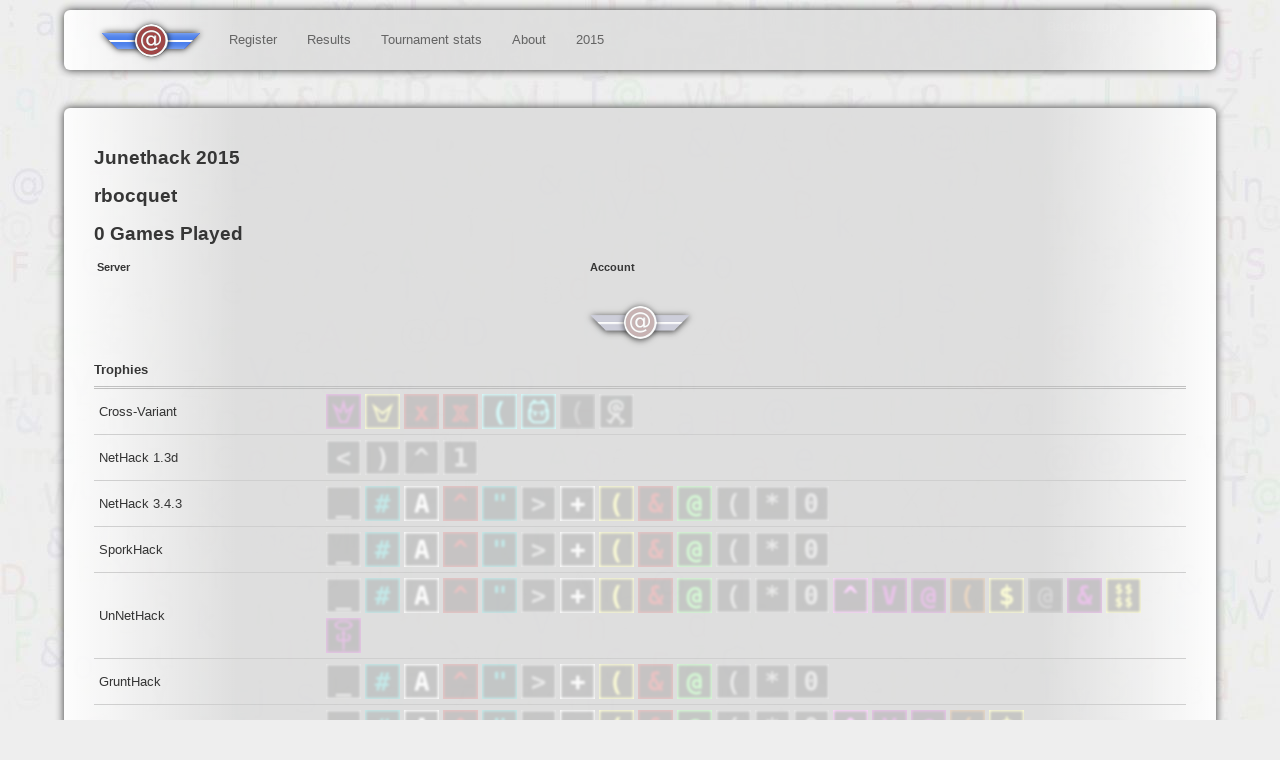

--- FILE ---
content_type: text/html;charset=utf-8
request_url: https://junethack.net/archive/2015/user/rbocquet.html
body_size: 5605
content:
<!DOCTYPE html>
<html class='no-js' xmlns:og='http://ogp.me/ns#'>
  
<!-- Mirrored from 127.0.0.1:4567/user/rbocquet by HTTrack Website Copier/3.x [XR&CO'2014], Tue, 17 May 2016 08:37:08 GMT -->
<!-- Added by HTTrack --><meta http-equiv="content-type" content="text/html;charset=utf-8" /><!-- /Added by HTTrack -->
<head>
    <meta content='application/xhtml+xml;charset=utf-8' http-equiv='content-type'>
    <title>Junethack 2015 - 216 players registered - 9598 games played!</title>
    <meta property="og:type" content="website" />
    <meta property="og:title" content="Junethack" />
    <meta property="og:url" content="http://junethack.net/" />
    <meta property="og:description" content="The NetHack Cross-Variant Summer Tournament" />
    <meta property="og:image" content="http://junethack.net/apple-touch-icon.png" />
    <link rel="alternate" type="application/rss+xml" title="Junethack" href="http://junethack.net/junethack.rss" />
    <link href='../style.css' rel='stylesheet' type='text/css'>
    <link href='../back-to-top.css' rel='stylesheet' type='text/css'>
    <!--[if lt IE 9]> %script {:src => "http://html5shim.googlecode.com/svn/trunk/html5.js"} <![endif]-->
  </head>
  <body>
    <!--[if lt IE 7]> <p class=chromeframe>Your browser is <em>ancient!</em> <a href="http://browsehappy.com/">Upgrade to a different browser</a> or <a href="http://www.google.com/chromeframe/?redirect=true">install Google Chrome Frame</a> to experience this site.</p> <![endif]-->
    <div id='container'>
      <a href='#' id='back_to_top'>Back to top</a>
      <div class='navigation' id='topnav'>
        <!--
          Preferred position and markup for logo.
          <header>
            <a class='logo' href='#'>
              <img class='logo' src='logo.png'>
            </a>
          </header>
        -->
        <nav>
          <ul class='main'>
            <li class='first'>
              <a class='logo' href='../index.html'>
                <img alt='Home' class='logo' src='../logo.png'>
              </a>
            </li>
            <li>
              <a href='../register.html'>Register</a>
            </li>
            <li>
              <a href='../scoreboard.html'>Results</a>
            </li>
            <li>
              <a href='../activity.html'>Tournament stats</a>
              <ul class='nested'>
                <li>
                  <a href='../activity.html'>Summary</a>
                </li>
                <li>
                  <a href='../clans.html'>Clans</a>
                </li>
                <li>
                  <a href='../users.html'>Users</a>
                </li>
                <li>
                  <a href='../games.html'>Games</a>
                </li>
                <li>
                  <a href='../servers.html'>Servers</a>
                </li>
                <li>
                  <a href='../ascensions.html'>Ascensions</a>
                </li>
                <li>
                  <a href='../deaths.html'>Deaths</a>
                </li>
                <li>
                  <a href='../player_scoreboard.html'>Player scoreboard</a>
                </li>
                <li>
                  <a href='../trophy_scoreboard.html'>Trophy scoreboard</a>
                </li>
              </ul>
            </li>
            <li>
              <a href='../about.html'>About</a>
              <ul class='nested'>
                <li>
                  <a href='../rules.html'>Rules</a>
                </li>
                <li>
                  <a href='../trophies.html'>Trophies</a>
                </li>
                <li>
                  <a href='/archive/2014/index.html'>2014 tournament</a>
                </li>
                <li>
                  <a href='/archive/2013/index.html'>2013 tournament</a>
                </li>
                <li>
                  <a href='/archive/2012/index.html'>2012 tournament</a>
                </li>
                <li>
                  <a href='/archive/2011/index.html'>2011 tournament</a>
                </li>
                <li>
                  <a href='../authors.txt'>The project</a>
                </li>
              </ul>
            </li>
            <li>
              <a href='../login.html'>2015</a>
            </li>
          </ul>
          <span class='clear'></span>
        </nav>
      </div>
      <div id='page_content'>
        <section class='hcenter' id='welcome'>
        </section>
      </div>
      <div class='content_bulk'>
        <div class='text_content_wrapper'>
          <div class='text_content'>
            <h2>
              Junethack 2015
            </h2>
            <h2>
              rbocquet
            </h2>
            <h2>
              0 Games Played
            </h2>
            <table class='greytable'>
              <tr>
                <th>Server</th>
                <th>Account</th>
              </tr>
            </table>
          </div>
          <div class='text_content non_top_post'>
            <div class='trophycabinet text_cabinet'>
              <h3>
                Trophies
              </h3>
              <ul>
                <li>
                  <div class='trophyleft'>
                    Cross-Variant
                  </div>
                  <div class='trophyright'>
                    <a class='imagelink' href='../trophies.html#king' title='King of the World: ascend in all variants'>
                      <img alt='King of the World: ascend in all variants' src='../icons/king_light.png'>
                    </a>
                    <a class='imagelink' href='../trophies.html#prince' title='Prince of the World: ascend in half of the variants'>
                      <img alt='Prince of the World: ascend in half of the variants' src='../icons/prince_light.png'>
                    </a>
                    <a class='imagelink' href='../trophies.html#anti-stoner' title='Anti-Stoner: defeated Medusa in all variants'>
                      <img alt='Anti-Stoner: defeated Medusa in all variants' src='../icons/anti-stoner_light.png'>
                    </a>
                    <a class='imagelink' href='../trophies.html#hemi-stoner' title='Hemi-Stoner: defeat Medusa in half of the variants'>
                      <img alt='Hemi-Stoner: defeat Medusa in half of the variants' src='../icons/hemi-stoner_light.png'>
                    </a>
                    <a class='imagelink' href='../trophies.html#globetrotter' title='Globetrotter: get a trophy for each variant'>
                      <img alt='Globetrotter: get a trophy for each variant' src='../icons/globetrotter_light.png'>
                    </a>
                    <a class='imagelink' href='../trophies.html#backpacking_tourist' title='Backpacking Tourist: get a trophy for half of the variants'>
                      <img alt='Backpacking Tourist: get a trophy for half of the variants' src='../icons/backpacking_tourist_light.png'>
                    </a>
                    <a class='imagelink' href='../trophies.html#sightseeing' title='Sightseeing Tour: finish a game in all variants'>
                      <img alt='Sightseeing Tour: finish a game in all variants' src='../icons/sightseeing_light.png'>
                    </a>
                    <a class='imagelink' href='../trophies.html#walk_in_the_park' title='Walk in the Park: finish a game in half of the variants'>
                      <img alt='Walk in the Park: finish a game in half of the variants' src='../icons/walk_in_the_park_light.png'>
                    </a>
                  </div>
                </li>
                <li>
                  <div class='trophyleft'>NetHack 1.3d</div>
                  <div class='trophyright'>
                    <!-- user competition trophies -->
                    <!-- only show if there are any -->
                    <!-- user "All Conducts/Roles/Races/Alignments/Genders" trophies -->
                    <!-- only show if there are any -->
                    <!-- user trophies -->
                    <a class='imagelink' href='../trophies.html#old-ascension' title='ascended'>
                      <img alt='' src='../icons/old-ascension_light.png'>
                    </a>
                    <a class='imagelink' href='../trophies.html#old-crowned' title='got crowned'>
                      <img alt='' src='../icons/old-crowned_light.png'>
                    </a>
                    <a class='imagelink' href='../trophies.html#old-hell' title='entered Hell'>
                      <img alt='' src='../icons/old-hell_light.png'>
                    </a>
                    <a class='imagelink' href='../trophies.html#old-wizard' title='defeated Rodney'>
                      <img alt='' src='../icons/old-wizard_light.png'>
                    </a>
                  </div>
                </li>
                <li>
                  <div class='trophyleft'>NetHack 3.4.3</div>
                  <div class='trophyright'>
                    <!-- user competition trophies -->
                    <!-- only show if there are any -->
                    <!-- user "All Conducts/Roles/Races/Alignments/Genders" trophies -->
                    <!-- only show if there are any -->
                    <!-- user trophies -->
                    <a class='imagelink' href='../trophies.html#ascension' title='ascended'>
                      <img alt='' src='../icons/ascension_light.png'>
                    </a>
                    <a class='imagelink' href='../trophies.html#escapologist' title='escaped in celestial disgrace'>
                      <img alt='' src='../icons/escapologist_light.png'>
                    </a>
                    <a class='imagelink' href='../trophies.html#m-astral' title='entered Astral Plane'>
                      <img alt='' src='../icons/m-astral_light.png'>
                    </a>
                    <a class='imagelink' href='../trophies.html#m-planes' title='entered Elemental Planes'>
                      <img alt='' src='../icons/m-planes_light.png'>
                    </a>
                    <a class='imagelink' href='../trophies.html#m-amulet' title='obtained the Amulet of Yendor'>
                      <img alt='' src='../icons/m-amulet_light.png'>
                    </a>
                    <a class='imagelink' href='../trophies.html#m-invocation' title='performed the Invocation Ritual'>
                      <img alt='' src='../icons/m-invocation_light.png'>
                    </a>
                    <a class='imagelink' href='../trophies.html#m-book' title='obtained the Book of the Dead'>
                      <img alt='' src='../icons/m-book_light.png'>
                    </a>
                    <a class='imagelink' href='../trophies.html#m-candelabrum' title='obtained the Candelabrum of Invocation'>
                      <img alt='' src='../icons/m-candelabrum_light.png'>
                    </a>
                    <a class='imagelink' href='../trophies.html#m-gehennom' title='entered Gehennom'>
                      <img alt='' src='../icons/m-gehennom_light.png'>
                    </a>
                    <a class='imagelink' href='../trophies.html#m-medusa' title='defeated Medusa'>
                      <img alt='' src='../icons/m-medusa_light.png'>
                    </a>
                    <a class='imagelink' href='../trophies.html#m-bell' title='obtained the Bell of Opening'>
                      <img alt='' src='../icons/m-bell_light.png'>
                    </a>
                    <a class='imagelink' href='../trophies.html#m-luckstone' title='obtained the luckstone from the Mines'>
                      <img alt='' src='../icons/m-luckstone_light.png'>
                    </a>
                    <a class='imagelink' href='../trophies.html#m-soko' title='obtained the Sokoban Prize'>
                      <img alt='' src='../icons/m-soko_light.png'>
                    </a>
                  </div>
                </li>
                <li>
                  <div class='trophyleft'>SporkHack</div>
                  <div class='trophyright'>
                    <!-- user competition trophies -->
                    <!-- only show if there are any -->
                    <!-- user "All Conducts/Roles/Races/Alignments/Genders" trophies -->
                    <!-- only show if there are any -->
                    <!-- user trophies -->
                    <a class='imagelink' href='../trophies.html#ascension' title='ascended'>
                      <img alt='' src='../icons/ascension_light.png'>
                    </a>
                    <a class='imagelink' href='../trophies.html#escapologist' title='escaped in celestial disgrace'>
                      <img alt='' src='../icons/escapologist_light.png'>
                    </a>
                    <a class='imagelink' href='../trophies.html#m-astral' title='entered Astral Plane'>
                      <img alt='' src='../icons/m-astral_light.png'>
                    </a>
                    <a class='imagelink' href='../trophies.html#m-planes' title='entered Elemental Planes'>
                      <img alt='' src='../icons/m-planes_light.png'>
                    </a>
                    <a class='imagelink' href='../trophies.html#m-amulet' title='obtained the Amulet of Yendor'>
                      <img alt='' src='../icons/m-amulet_light.png'>
                    </a>
                    <a class='imagelink' href='../trophies.html#m-invocation' title='performed the Invocation Ritual'>
                      <img alt='' src='../icons/m-invocation_light.png'>
                    </a>
                    <a class='imagelink' href='../trophies.html#m-book' title='obtained the Book of the Dead'>
                      <img alt='' src='../icons/m-book_light.png'>
                    </a>
                    <a class='imagelink' href='../trophies.html#m-candelabrum' title='obtained the Candelabrum of Invocation'>
                      <img alt='' src='../icons/m-candelabrum_light.png'>
                    </a>
                    <a class='imagelink' href='../trophies.html#m-gehennom' title='entered Gehennom'>
                      <img alt='' src='../icons/m-gehennom_light.png'>
                    </a>
                    <a class='imagelink' href='../trophies.html#m-medusa' title='defeated Medusa'>
                      <img alt='' src='../icons/m-medusa_light.png'>
                    </a>
                    <a class='imagelink' href='../trophies.html#m-bell' title='obtained the Bell of Opening'>
                      <img alt='' src='../icons/m-bell_light.png'>
                    </a>
                    <a class='imagelink' href='../trophies.html#m-luckstone' title='obtained the luckstone from the Mines'>
                      <img alt='' src='../icons/m-luckstone_light.png'>
                    </a>
                    <a class='imagelink' href='../trophies.html#m-soko' title='obtained the Sokoban Prize'>
                      <img alt='' src='../icons/m-soko_light.png'>
                    </a>
                  </div>
                </li>
                <li>
                  <div class='trophyleft'>UnNetHack</div>
                  <div class='trophyright'>
                    <!-- user competition trophies -->
                    <!-- only show if there are any -->
                    <!-- user "All Conducts/Roles/Races/Alignments/Genders" trophies -->
                    <!-- only show if there are any -->
                    <!-- user trophies -->
                    <a class='imagelink' href='../trophies.html#ascension' title='ascended'>
                      <img alt='' src='../icons/ascension_light.png'>
                    </a>
                    <a class='imagelink' href='../trophies.html#escapologist' title='escaped in celestial disgrace'>
                      <img alt='' src='../icons/escapologist_light.png'>
                    </a>
                    <a class='imagelink' href='../trophies.html#m-astral' title='entered Astral Plane'>
                      <img alt='' src='../icons/m-astral_light.png'>
                    </a>
                    <a class='imagelink' href='../trophies.html#m-planes' title='entered Elemental Planes'>
                      <img alt='' src='../icons/m-planes_light.png'>
                    </a>
                    <a class='imagelink' href='../trophies.html#m-amulet' title='obtained the Amulet of Yendor'>
                      <img alt='' src='../icons/m-amulet_light.png'>
                    </a>
                    <a class='imagelink' href='../trophies.html#m-invocation' title='performed the Invocation Ritual'>
                      <img alt='' src='../icons/m-invocation_light.png'>
                    </a>
                    <a class='imagelink' href='../trophies.html#m-book' title='obtained the Book of the Dead'>
                      <img alt='' src='../icons/m-book_light.png'>
                    </a>
                    <a class='imagelink' href='../trophies.html#m-candelabrum' title='obtained the Candelabrum of Invocation'>
                      <img alt='' src='../icons/m-candelabrum_light.png'>
                    </a>
                    <a class='imagelink' href='../trophies.html#m-gehennom' title='entered Gehennom'>
                      <img alt='' src='../icons/m-gehennom_light.png'>
                    </a>
                    <a class='imagelink' href='../trophies.html#m-medusa' title='defeated Medusa'>
                      <img alt='' src='../icons/m-medusa_light.png'>
                    </a>
                    <a class='imagelink' href='../trophies.html#m-bell' title='obtained the Bell of Opening'>
                      <img alt='' src='../icons/m-bell_light.png'>
                    </a>
                    <a class='imagelink' href='../trophies.html#m-luckstone' title='obtained the luckstone from the Mines'>
                      <img alt='' src='../icons/m-luckstone_light.png'>
                    </a>
                    <a class='imagelink' href='../trophies.html#m-soko' title='obtained the Sokoban Prize'>
                      <img alt='' src='../icons/m-soko_light.png'>
                    </a>
                    <a class='imagelink' href='../trophies.html#m-no-nemesis' title='Too good for quests (ascended without defeating the quest nemesis)'>
                      <img alt='' src='../icons/m-no-nemesis_light.png'>
                    </a>
                    <a class='imagelink' href='../trophies.html#m-no-vlad' title='Too good for Vladbanes (ascended without defeating Vlad)'>
                      <img alt='' src='../icons/m-no-vlad_light.png'>
                    </a>
                    <a class='imagelink' href='../trophies.html#m-no-wizard' title='Too good for... wait, what? How? (ascended without defeating Rodney)'>
                      <img alt='' src='../icons/m-no-wizard_light.png'>
                    </a>
                    <a class='imagelink' href='../trophies.html#m-hoarder' title='Hoarder (ascended carrying all the invocation items)'>
                      <img alt='' src='../icons/m-hoarder_light.png'>
                    </a>
                    <a class='imagelink' href='../trophies.html#m-croesus' title='Assault on Fort Knox (defeated Croesus)'>
                      <img alt='' src='../icons/m-croesus_light.png'>
                    </a>
                    <a class='imagelink' href='../trophies.html#m-sam' title='No membership card (defeated One-Eyed Sam)'>
                      <img alt='' src='../icons/m-sam_light.png'>
                    </a>
                    <a class='imagelink' href='../trophies.html#m-no-cthulhu' title='Too good for a brain (ascended without defeating Cthulhu)'>
                      <img alt='' src='../icons/m-no-cthulhu_light.png'>
                    </a>
                    <a class='imagelink' href='../trophies.html#m-mini-croesus' title='Mini-Croesus (finish a game with at least 100,000 gold pieces)'>
                      <img alt='' src='../icons/m-mini-croesus_light.png'>
                    </a>
                    <a class='imagelink' href='../trophies.html#heaven-or-hell' title='heaven or hell (ascend in 1 HP mode)'>
                      <img alt='' src='../icons/heaven-or-hell_light.png'>
                    </a>
                  </div>
                </li>
                <li>
                  <div class='trophyleft'>GruntHack</div>
                  <div class='trophyright'>
                    <!-- user competition trophies -->
                    <!-- only show if there are any -->
                    <!-- user "All Conducts/Roles/Races/Alignments/Genders" trophies -->
                    <!-- only show if there are any -->
                    <!-- user trophies -->
                    <a class='imagelink' href='../trophies.html#ascension' title='ascended'>
                      <img alt='' src='../icons/ascension_light.png'>
                    </a>
                    <a class='imagelink' href='../trophies.html#escapologist' title='escaped in celestial disgrace'>
                      <img alt='' src='../icons/escapologist_light.png'>
                    </a>
                    <a class='imagelink' href='../trophies.html#m-astral' title='entered Astral Plane'>
                      <img alt='' src='../icons/m-astral_light.png'>
                    </a>
                    <a class='imagelink' href='../trophies.html#m-planes' title='entered Elemental Planes'>
                      <img alt='' src='../icons/m-planes_light.png'>
                    </a>
                    <a class='imagelink' href='../trophies.html#m-amulet' title='obtained the Amulet of Yendor'>
                      <img alt='' src='../icons/m-amulet_light.png'>
                    </a>
                    <a class='imagelink' href='../trophies.html#m-invocation' title='performed the Invocation Ritual'>
                      <img alt='' src='../icons/m-invocation_light.png'>
                    </a>
                    <a class='imagelink' href='../trophies.html#m-book' title='obtained the Book of the Dead'>
                      <img alt='' src='../icons/m-book_light.png'>
                    </a>
                    <a class='imagelink' href='../trophies.html#m-candelabrum' title='obtained the Candelabrum of Invocation'>
                      <img alt='' src='../icons/m-candelabrum_light.png'>
                    </a>
                    <a class='imagelink' href='../trophies.html#m-gehennom' title='entered Gehennom'>
                      <img alt='' src='../icons/m-gehennom_light.png'>
                    </a>
                    <a class='imagelink' href='../trophies.html#m-medusa' title='defeated Medusa'>
                      <img alt='' src='../icons/m-medusa_light.png'>
                    </a>
                    <a class='imagelink' href='../trophies.html#m-bell' title='obtained the Bell of Opening'>
                      <img alt='' src='../icons/m-bell_light.png'>
                    </a>
                    <a class='imagelink' href='../trophies.html#m-luckstone' title='obtained the luckstone from the Mines'>
                      <img alt='' src='../icons/m-luckstone_light.png'>
                    </a>
                    <a class='imagelink' href='../trophies.html#m-soko' title='obtained the Sokoban Prize'>
                      <img alt='' src='../icons/m-soko_light.png'>
                    </a>
                  </div>
                </li>
                <li>
                  <div class='trophyleft'>NetHack4</div>
                  <div class='trophyright'>
                    <!-- user competition trophies -->
                    <!-- only show if there are any -->
                    <!-- user "All Conducts/Roles/Races/Alignments/Genders" trophies -->
                    <!-- only show if there are any -->
                    <!-- user trophies -->
                    <a class='imagelink' href='../trophies.html#ascension' title='ascended'>
                      <img alt='' src='../icons/ascension_light.png'>
                    </a>
                    <a class='imagelink' href='../trophies.html#escapologist' title='escaped in celestial disgrace'>
                      <img alt='' src='../icons/escapologist_light.png'>
                    </a>
                    <a class='imagelink' href='../trophies.html#m-astral' title='entered Astral Plane'>
                      <img alt='' src='../icons/m-astral_light.png'>
                    </a>
                    <a class='imagelink' href='../trophies.html#m-planes' title='entered Elemental Planes'>
                      <img alt='' src='../icons/m-planes_light.png'>
                    </a>
                    <a class='imagelink' href='../trophies.html#m-amulet' title='defeated a High Priest'>
                      <img alt='' src='../icons/m-amulet_light.png'>
                    </a>
                    <a class='imagelink' href='../trophies.html#m-invocation' title='performed the Invocation Ritual'>
                      <img alt='' src='../icons/m-invocation_light.png'>
                    </a>
                    <a class='imagelink' href='../trophies.html#m-book' title='defeated Rodney at least once'>
                      <img alt='' src='../icons/m-book_light.png'>
                    </a>
                    <a class='imagelink' href='../trophies.html#m-candelabrum' title='defeated Vlad'>
                      <img alt='' src='../icons/m-candelabrum_light.png'>
                    </a>
                    <a class='imagelink' href='../trophies.html#m-gehennom' title='entered Gehennom the front way'>
                      <img alt='' src='../icons/m-gehennom_light.png'>
                    </a>
                    <a class='imagelink' href='../trophies.html#m-medusa' title='defeated Medusa'>
                      <img alt='' src='../icons/m-medusa_light.png'>
                    </a>
                    <a class='imagelink' href='../trophies.html#m-bell' title='defeated the Quest Nemesis'>
                      <img alt='' src='../icons/m-bell_light.png'>
                    </a>
                    <a class='imagelink' href='../trophies.html#m-luckstone' title='get accepted to the Quest'>
                      <img alt='' src='../icons/m-luckstone_light.png'>
                    </a>
                    <a class='imagelink' href='../trophies.html#m-soko' title='got an Oracle consultation'>
                      <img alt='' src='../icons/m-soko_light.png'>
                    </a>
                    <a class='imagelink' href='../trophies.html#m-no-nemesis' title='Too good for quests (ascended without defeating the quest nemesis)'>
                      <img alt='' src='../icons/m-no-nemesis_light.png'>
                    </a>
                    <a class='imagelink' href='../trophies.html#m-no-vlad' title='Too good for Vladbanes (ascended without defeating Vlad)'>
                      <img alt='' src='../icons/m-no-vlad_light.png'>
                    </a>
                    <a class='imagelink' href='../trophies.html#m-no-wizard' title='Too good for... wait, what? How? (ascended without defeating Rodney)'>
                      <img alt='' src='../icons/m-no-wizard_light.png'>
                    </a>
                    <a class='imagelink' href='../trophies.html#m-hoarder' title='Hoarder (ascended carrying all the invocation items)'>
                      <img alt='' src='../icons/m-hoarder_light.png'>
                    </a>
                    <a class='imagelink' href='../trophies.html#m-croesus' title='Assault on Fort Knox (defeated Croesus)'>
                      <img alt='' src='../icons/m-croesus_light.png'>
                    </a>
                  </div>
                </li>
                <li>
                  <div class='trophyleft'>dNetHack</div>
                  <div class='trophyright'>
                    <!-- user competition trophies -->
                    <!-- only show if there are any -->
                    <!-- user "All Conducts/Roles/Races/Alignments/Genders" trophies -->
                    <!-- only show if there are any -->
                    <!-- user trophies -->
                    <a class='imagelink' href='../trophies.html#ascension' title='ascended'>
                      <img alt='' src='../icons/ascension_light.png'>
                    </a>
                    <a class='imagelink' href='../trophies.html#escapologist' title='escaped in celestial disgrace'>
                      <img alt='' src='../icons/escapologist_light.png'>
                    </a>
                    <a class='imagelink' href='../trophies.html#m-astral' title='entered Astral Plane'>
                      <img alt='' src='../icons/m-astral_light.png'>
                    </a>
                    <a class='imagelink' href='../trophies.html#m-planes' title='entered Elemental Planes'>
                      <img alt='' src='../icons/m-planes_light.png'>
                    </a>
                    <a class='imagelink' href='../trophies.html#m-amulet' title='obtained the Amulet of Yendor'>
                      <img alt='' src='../icons/m-amulet_light.png'>
                    </a>
                    <a class='imagelink' href='../trophies.html#m-invocation' title='performed the Invocation Ritual'>
                      <img alt='' src='../icons/m-invocation_light.png'>
                    </a>
                    <a class='imagelink' href='../trophies.html#m-book' title='obtained the Book of the Dead'>
                      <img alt='' src='../icons/m-book_light.png'>
                    </a>
                    <a class='imagelink' href='../trophies.html#m-candelabrum' title='obtained the Candelabrum of Invocation'>
                      <img alt='' src='../icons/m-candelabrum_light.png'>
                    </a>
                    <a class='imagelink' href='../trophies.html#m-gehennom' title='entered Gehennom'>
                      <img alt='' src='../icons/m-gehennom_light.png'>
                    </a>
                    <a class='imagelink' href='../trophies.html#m-medusa' title='defeated Medusa'>
                      <img alt='' src='../icons/m-medusa_light.png'>
                    </a>
                    <a class='imagelink' href='../trophies.html#m-bell' title='obtained the Bell of Opening'>
                      <img alt='' src='../icons/m-bell_light.png'>
                    </a>
                    <a class='imagelink' href='../trophies.html#m-luckstone' title='obtained the luckstone from the Mines'>
                      <img alt='' src='../icons/m-luckstone_light.png'>
                    </a>
                    <a class='imagelink' href='../trophies.html#m-soko' title='obtained the Sokoban Prize'>
                      <img alt='' src='../icons/m-soko_light.png'>
                    </a>
                    <a class='imagelink' href='../trophies.html#m-one-key' title='That was the easy one (obtained at least one alignment key)'>
                      <img alt='' src='../icons/m-one-key_light.png'>
                    </a>
                    <a class='imagelink' href='../trophies.html#m-three-keys' title='Through the gates of Gehennom (obtained at least three alignment keys)'>
                      <img alt='' src='../icons/m-three-keys_light.png'>
                    </a>
                    <a class='imagelink' href='../trophies.html#m-nine-keys' title='Those were for replay value... (obtained all nine alignment keys)'>
                      <img alt='' src='../icons/m-nine-keys_light.png'>
                    </a>
                    <a class='imagelink' href='../trophies.html#m-killed-lucifer' title='Round two goes to you (killed Lucifer on the Astral Plane)'>
                      <img alt='' src='../icons/m-killed-lucifer_light.png'>
                    </a>
                    <a class='imagelink' href='../trophies.html#m-killed-asmodeus' title='No budget for bribes (killed Asmodeus)'>
                      <img alt='' src='../icons/m-killed-asmodeus_light.png'>
                    </a>
                    <a class='imagelink' href='../trophies.html#m-killed-demogorgon' title='Postulate Proven (killed Demogorgon, thereby proving the Lord British Postulate (if it has stats, we can kill it))'>
                      <img alt='' src='../icons/m-killed-demogorgon_light.png'>
                    </a>
                    <a class='imagelink' href='../trophies.html#m-dn-king' title='King of dNethack: Ascend a game with all the new races/roles in dNethack'>
                      <img alt='' src='../icons/m-dn-king_light.png'>
                    </a>
                    <a class='imagelink' href='../trophies.html#m-dn-prince' title='Prince of dNethack: Ascend a game with half the new races/roles in dNethack'>
                      <img alt='' src='../icons/m-dn-prince_light.png'>
                    </a>
                    <a class='imagelink' href='../trophies.html#m-dn-tour' title='dNethack Tour: Played a game (at least 1000 turns) with all the shiny new races/roles in dNethack'>
                      <img alt='' src='../icons/m-dn-tour_light.png'>
                    </a>
                  </div>
                </li>
                <li>
                  <div class='trophyleft'>NetHack Fourk</div>
                  <div class='trophyright'>
                    <!-- user competition trophies -->
                    <!-- only show if there are any -->
                    <!-- user "All Conducts/Roles/Races/Alignments/Genders" trophies -->
                    <!-- only show if there are any -->
                    <!-- user trophies -->
                    <a class='imagelink' href='../trophies.html#ascension' title='ascended'>
                      <img alt='' src='../icons/ascension_light.png'>
                    </a>
                    <a class='imagelink' href='../trophies.html#escapologist' title='escaped in celestial disgrace'>
                      <img alt='' src='../icons/escapologist_light.png'>
                    </a>
                    <a class='imagelink' href='../trophies.html#m-astral' title='entered Astral Plane'>
                      <img alt='' src='../icons/m-astral_light.png'>
                    </a>
                    <a class='imagelink' href='../trophies.html#m-planes' title='entered Elemental Planes'>
                      <img alt='' src='../icons/m-planes_light.png'>
                    </a>
                    <a class='imagelink' href='../trophies.html#m-amulet' title='defeated a High Priest'>
                      <img alt='' src='../icons/m-amulet_light.png'>
                    </a>
                    <a class='imagelink' href='../trophies.html#m-invocation' title='performed the Invocation Ritual'>
                      <img alt='' src='../icons/m-invocation_light.png'>
                    </a>
                    <a class='imagelink' href='../trophies.html#m-book' title='defeated Rodney at least once'>
                      <img alt='' src='../icons/m-book_light.png'>
                    </a>
                    <a class='imagelink' href='../trophies.html#m-candelabrum' title='defeated Vlad'>
                      <img alt='' src='../icons/m-candelabrum_light.png'>
                    </a>
                    <a class='imagelink' href='../trophies.html#m-gehennom' title='entered Gehennom the front way'>
                      <img alt='' src='../icons/m-gehennom_light.png'>
                    </a>
                    <a class='imagelink' href='../trophies.html#m-medusa' title='defeated Medusa'>
                      <img alt='' src='../icons/m-medusa_light.png'>
                    </a>
                    <a class='imagelink' href='../trophies.html#m-bell' title='defeated the Quest Nemesis'>
                      <img alt='' src='../icons/m-bell_light.png'>
                    </a>
                    <a class='imagelink' href='../trophies.html#m-luckstone' title='get accepted to the Quest'>
                      <img alt='' src='../icons/m-luckstone_light.png'>
                    </a>
                    <a class='imagelink' href='../trophies.html#m-soko' title='got an Oracle consultation'>
                      <img alt='' src='../icons/m-soko_light.png'>
                    </a>
                    <a class='imagelink' href='../trophies.html#m-no-nemesis' title='Too good for quests (ascended without defeating the quest nemesis)'>
                      <img alt='' src='../icons/m-no-nemesis_light.png'>
                    </a>
                    <a class='imagelink' href='../trophies.html#m-no-vlad' title='Too good for Vladbanes (ascended without defeating Vlad)'>
                      <img alt='' src='../icons/m-no-vlad_light.png'>
                    </a>
                    <a class='imagelink' href='../trophies.html#m-no-wizard' title='Too good for... wait, what? How? (ascended without defeating Rodney)'>
                      <img alt='' src='../icons/m-no-wizard_light.png'>
                    </a>
                    <a class='imagelink' href='../trophies.html#m-hoarder' title='Hoarder (ascended carrying all the invocation items)'>
                      <img alt='' src='../icons/m-hoarder_light.png'>
                    </a>
                    <a class='imagelink' href='../trophies.html#m-croesus' title='Assault on Fort Knox (defeated Croesus)'>
                      <img alt='' src='../icons/m-croesus_light.png'>
                    </a>
                  </div>
                </li>
                <li>
                  <div class='trophyleft'>SlashTHEM</div>
                  <div class='trophyright'>
                    <!-- user competition trophies -->
                    <!-- only show if there are any -->
                    <!-- user "All Conducts/Roles/Races/Alignments/Genders" trophies -->
                    <!-- only show if there are any -->
                    <!-- user trophies -->
                    <a class='imagelink' href='../trophies.html#ascension' title='ascended'>
                      <img alt='' src='../icons/ascension_light.png'>
                    </a>
                    <a class='imagelink' href='../trophies.html#escapologist' title='escaped in celestial disgrace'>
                      <img alt='' src='../icons/escapologist_light.png'>
                    </a>
                    <a class='imagelink' href='../trophies.html#m-astral' title='entered Astral Plane'>
                      <img alt='' src='../icons/m-astral_light.png'>
                    </a>
                    <a class='imagelink' href='../trophies.html#m-planes' title='entered Elemental Planes'>
                      <img alt='' src='../icons/m-planes_light.png'>
                    </a>
                    <a class='imagelink' href='../trophies.html#m-amulet' title='obtained the Amulet of Yendor'>
                      <img alt='' src='../icons/m-amulet_light.png'>
                    </a>
                    <a class='imagelink' href='../trophies.html#m-invocation' title='performed the Invocation Ritual'>
                      <img alt='' src='../icons/m-invocation_light.png'>
                    </a>
                    <a class='imagelink' href='../trophies.html#m-book' title='obtained the Book of the Dead'>
                      <img alt='' src='../icons/m-book_light.png'>
                    </a>
                    <a class='imagelink' href='../trophies.html#m-candelabrum' title='obtained the Candelabrum of Invocation'>
                      <img alt='' src='../icons/m-candelabrum_light.png'>
                    </a>
                    <a class='imagelink' href='../trophies.html#m-gehennom' title='entered Gehennom'>
                      <img alt='' src='../icons/m-gehennom_light.png'>
                    </a>
                    <a class='imagelink' href='../trophies.html#m-medusa' title='defeated Medusa'>
                      <img alt='' src='../icons/m-medusa_light.png'>
                    </a>
                    <a class='imagelink' href='../trophies.html#m-bell' title='obtained the Bell of Opening'>
                      <img alt='' src='../icons/m-bell_light.png'>
                    </a>
                    <a class='imagelink' href='../trophies.html#m-luckstone' title='obtained the luckstone from the Mines'>
                      <img alt='' src='../icons/m-luckstone_light.png'>
                    </a>
                    <a class='imagelink' href='../trophies.html#m-soko' title='obtained the Sokoban Prize'>
                      <img alt='' src='../icons/m-soko_light.png'>
                    </a>
                  </div>
                </li>
              </ul>
            </div>
          </div>
          <div class='text_content non_top_post'>
            <h3>
              Competition
            </h3>
            <h4>NetHack 3.4.3</h4>
            <div>
              No ascensions yet
            </div>
            <div class='scorelisting'>
              <table class='greytable'>
                <tr>
                  <th>Trophies</th>
                </tr>
              </table>
            </div>
            <h4>SporkHack</h4>
            <div>
              No ascensions yet
            </div>
            <div class='scorelisting'>
              <table class='greytable'>
                <tr>
                  <th>Trophies</th>
                </tr>
              </table>
            </div>
            <h4>UnNetHack</h4>
            <div>
              No ascensions yet
            </div>
            <div class='scorelisting'>
              <table class='greytable'>
                <tr>
                  <th>Trophies</th>
                </tr>
              </table>
            </div>
            <h4>GruntHack</h4>
            <div>
              No ascensions yet
            </div>
            <div class='scorelisting'>
              <table class='greytable'>
                <tr>
                  <th>Trophies</th>
                </tr>
              </table>
            </div>
            <h4>NetHack4</h4>
            <div>
              No ascensions yet
            </div>
            <div class='scorelisting'>
              <table class='greytable'>
                <tr>
                  <th>Trophies</th>
                </tr>
              </table>
            </div>
            <h4>dNetHack</h4>
            <div>
              No ascensions yet
            </div>
            <div class='scorelisting'>
              <table class='greytable'>
                <tr>
                  <th>Trophies</th>
                </tr>
              </table>
            </div>
            <h4>NetHack Fourk</h4>
            <div>
              No ascensions yet
            </div>
            <div class='scorelisting'>
              <table class='greytable'>
                <tr>
                  <th>Trophies</th>
                </tr>
              </table>
            </div>
            <h4>SlashTHEM</h4>
            <div>
              No ascensions yet
            </div>
            <div class='scorelisting'>
              <table class='greytable'>
                <tr>
                  <th>Trophies</th>
                </tr>
              </table>
            </div>
          </div>
          <div class='text_content non_top_post'>
            <h2>0 Games Played</h2>
            <div class='scorelisting' id='no-more-tables'>
              <table class='greytable cf'>
                <thead class='cf'>
                  <tr>
                    <th>Name</th>
                    <th>Variant</th>
                    <th>Server</th>
                    <th>Points</th>
                    <th>Killer</th>
                    <th></th>
                    <th>Time (UTC)</th>
                  </tr>
                </thead>
              </table>
            </div>
          </div>
          <div class='text_content non_top_post'>
            <h3>
              Cross-Variant Progress
            </h3>
            <div class='scorelisting' id='no-more-tables'>
              <table class='greytable cf'>
                <thead class='cf'>
                  <tr>
                    <th>Variant</th>
                    <th>Turns (max)</th>
                    <th>Trophy</th>
                    <th>Medusa</th>
                    <th>Ascended</th>
                  </tr>
                </thead>
                <tr id='cell1'>
                  <td data-title='Name'>NetHack 3.4.3</td>
                  <td></td>
                  <td></td>
                  <td></td>
                  <td></td>
                </tr>
                <tr id='cell2'>
                  <td data-title='Name'>SporkHack</td>
                  <td></td>
                  <td></td>
                  <td></td>
                  <td></td>
                </tr>
                <tr id='cell1'>
                  <td data-title='Name'>UnNetHack</td>
                  <td></td>
                  <td></td>
                  <td></td>
                  <td></td>
                </tr>
                <tr id='cell2'>
                  <td data-title='Name'>GruntHack</td>
                  <td></td>
                  <td></td>
                  <td></td>
                  <td></td>
                </tr>
                <tr id='cell1'>
                  <td data-title='Name'>NetHack4</td>
                  <td></td>
                  <td></td>
                  <td></td>
                  <td></td>
                </tr>
                <tr id='cell2'>
                  <td data-title='Name'>dNetHack</td>
                  <td></td>
                  <td></td>
                  <td></td>
                  <td></td>
                </tr>
                <tr id='cell1'>
                  <td data-title='Name'>NetHack Fourk</td>
                  <td></td>
                  <td></td>
                  <td></td>
                  <td></td>
                </tr>
                <tr id='cell2'>
                  <td data-title='Name'>SlashTHEM</td>
                  <td></td>
                  <td></td>
                  <td></td>
                  <td></td>
                </tr>
              </table>
            </div>
          </div>
          <div class='text_content non_top_post'>
            <h2 id='ascended_combinations'>Ascended combinations</h2>
            <div class='scorelisting'>
              <table class='greytable misc'>
                <tr>
                  <th>Variant</th>
                  <th>Role</th>
                  <th>Race</th>
                  <th>Alignment</th>
                  <th>Gender</th>
                </tr>
              </table>
            </div>
          </div>
          <div class='text_content non_top_post' id='clanmanager'>
            <h2>Clan</h2>
            No clan
            <span class='clear' id='small_content_spacer'></span>
          </div>
        </div>
      </div>
      <!-- This footer is using the minimum markup using current css.  In future, footer css should be optimised to match existing conventions, eg declarations based on clasess. -->
      <footer class='footer'>
        <ul>
          <li>
            <div class='center'>
              <img alt='logo' class='logo' src='../logo.png'>
            </div>
            <div class='center'>
              &copy; 2011-2015 Junethack developers
            </div>
          </li>
        </ul>
      </footer>
    </div>
  </body>

<!-- Mirrored from 127.0.0.1:4567/user/rbocquet by HTTrack Website Copier/3.x [XR&CO'2014], Tue, 17 May 2016 08:37:08 GMT -->
</html>


--- FILE ---
content_type: text/css;charset=utf-8
request_url: https://junethack.net/archive/2015/style.css
body_size: 5914
content:
/* MEYER RESET
http://meyerweb.com/eric/tools/css/reset/ */
html, body, div, span, applet, object, iframe,
h1, h2, h3, h4, h5, h6, p, blockquote, pre,
a, abbr, acronym, address, big, cite, code,
del, dfn, em, font, img, ins, kbd, q, s, samp,
small, strike, strong, sub, sup, tt, var,
b, u, i, center,
dl, dt, dd, ol, ul, li,
fieldset, form, label, legend,
nav,
table, caption, tbody, tfoot, thead, tr, th, td,
input, label {
    margin: 0;
    padding: 0;
    border: 0;
    outline: 0;
    font-size: 100%;
    color: #222;
    color: inherit;
    vertical-align: baseline;
    background: transparent;
}
body {
    line-height: 1;
    font-family: Arial, sans-serif;
}
ol, ul {
    list-style: none;
}
blockquote, q {
    quotes: none;
}
blockquote:before, blockquote:after, q:before, q:after {
    content: '';
    content: none;
}
/* tables still need 'cellspacing="0"' in the markup */
table {
    border-collapse: collapse;
    border-spacing: 0;
}
h1, h2, h3, h4, h5, h6 {
    /*font-family: Georgia, Times, "Times New Roman", serif;*/
}

/**************************
**                       **
**     project styles    **
**                       **
**************************/

body {
    color: #222;
    overflow-y: scroll;
    background-color: #eee;
    background-image: url('background.jpg');
    background-repeat: repeat;
    background-position: top center;
    font-size: 0.8em;
}
a {
    text-decoration: none;
    color: #34f;
}
a.active, a.active:hover,
a:hover {
    color: #800;
    text-decoration: underline;
}
a.active.imagelink, a.active.imagelink:hover,
a.imagelink:hover {
    text-decoration: none;
}
/* misc */
#container {
    width: 90%;
    margin: 0 auto;
}

/*****************************************
**                                      **
**         fiddly css3 properties       **
**                                      **
*****************************************/
.footer,
/* topnav */
.text_content_wrapper, #topnav {
    background-color: #ddd;
    background-image: linear-gradient(left , rgb(255,255,255) 0%, rgb(221,221,221) 15%, rgb(221,221,221) 85%, rgb(255,255,255) 100%);
    background-image: -o-linear-gradient(left , rgb(255,255,255) 0%, rgb(221,221,221) 15%, rgb(221,221,221) 85%, rgb(255,255,255) 100%);
    background-image: -moz-linear-gradient(left , rgb(255,255,255) 0%, rgb(221,221,221) 15%, rgb(221,221,221) 85%, rgb(255,255,255) 100%);
    background-image: -webkit-linear-gradient(left , rgb(255,255,255) 0%, rgb(221,221,221) 15%, rgb(221,221,221) 85%, rgb(255,255,255) 100%);
    background-image: -ms-linear-gradient(left , rgb(255,255,255) 0%, rgb(221,221,221) 15%, rgb(221,221,221) 85%, rgb(255,255,255) 100%);

    background-image: -webkit-gradient(
        linear,
        left top,
        right top,
        color-stop(0.0, rgb(255,255,255)),
        color-stop(0.15, rgb(221,221,221)),
        color-stop(0.85, rgb(221,221,221)),
        color-stop(1.0, rgb(255,255,255))
    );

    -webkit-border-radius: 10px;
    -moz-border-radius: 10px;
    border-radius: 10px;
}
/* typical inset rounding and shadowing */
#topnav,
.footer,
.text_content_wrapper {
    -webkit-box-shadow: 0px 0px 8px #222;
    -moz-box-shadow: 0px 0px 8px #222;
    box-shadow: 0px 0px 8px #222;
    -webkit-border-radius: 6px;
    -moz-border-radius: 6px;
    border-radius: 6px;
    filter:alpha(opacity=90); 
    -moz-opacity: 0.9; 
    opacity: 0.9; 
}

/* elements on the page that need rounding/shadowing */
/* these don't
#clan_trophies,
#clan_header > div */ {
    -webkit-box-shadow: 0px 0px 10px #888;
    -moz-box-shadow: 0px 0px 10px #888;
    box-shadow: 0px 0px 10px #888;
    -webkit-border-radius: 5px;
    -moz-border-radius: 5px;
    border-radius: 5px;
    filter:alpha(opacity=90); 
    -moz-opacity: 0.9; 
    opacity: 0.9; 
}
/* slightly larger and darker rounding/shadowing, eg error messages...? */
#errors,
#messages {
    -webkit-border-radius: 5px;
    -moz-border-radius: 5px;
    border-radius: 5px;
    -webkit-box-shadow: 0px 5px 20px #555;
    -moz-box-shadow: 0px 5px 20px #555;
    box-shadow: 0px 5px 20px #555;
}
/* massive bigred rounding */
input[type=submit].bigred,
form#login_form > fieldset > input[type=submit],
.signup_text a {
    -webkit-border-radius: 50px;
    -moz-border-radius: 50px;
    border-radius: 50px;
    -webkit-box-shadow: 0px 5px 20px #555;
    -moz-box-shadow: 0px 5px 20px #555;
    box-shadow: 0px 5px 20px #555;
}

::-moz-selection{ background: #aaa; color:#fff; text-shadow: none; }
::-webkit-selection{ background: #aaa; color:#fff; text-shadow: none; }
::selection { background:#aaa; color:#fff; text-shadow: none; }

/**************************
**                       **
**       Navigation      **
**                       **
**************************/

#container > .navigation {
  position: relative;
  z-index: 200;
}
/*
 * Using #topnav not .navigation because of possible 2ndary navigation at a later date, and don't want topnav styles to apply there as well
 * */
#topnav {
    width: 100%;
    margin: 0 auto;
    padding: 0;
    height: 60px;
    margin-top: 10px;
}
/* because of ie's amazing expanding box trick * /
#topnav, #topnav ul.main {
  z-index: 99;
    overflow: hidden;
}
/* maybe not. */
#topnav h1 {
    display: none;
}
#topnav .main {
    width: 100%;
    margin-left: 30px;
}
#topnav .main > li {
  /* Any li in main can be a label for a submenu */
    position: relative;
    float: left;
    width: auto;
    margin: 5px;
    margin-top: 15px;
    line-height: 30px;
    text-align: center;
}
#topnav .main > li.first {
    margin: 0px;
    margin-top: 5px;
}
#topnav .main > li.first > a {
    background: url(logo-sprite.png) no-repeat top left;
    display: block;
    width: 100px;
    height: 51px;
}
#topnav .main > li.first img {
    display: none;
}

#topnav .main li a {
    color: #555;
    padding-right: 10px;
    padding-left: 10px;
    display: block;
    text-decoration: none;
}
#topnav .main > li > a.active, #topnav .main > li > a.active:hover,
#topnav .main > li > a:hover {
    color: #000;
    background-color: #ccc;
    -webkit-box-shadow: inset 0px 0px 2px #222;
    -moz-box-shadow: inset 0px 0px 2px #222;
    box-shadow: inset 0px 0px 2px #222;
    -webkit-border-radius: 4px;
    -moz-border-radius: 4px;
    border-radius: 4px;
}
#topnav .main > li.first > a.active,
#topnav .main > li.first > a.active:hover,
#topnav .main > li.first > a:hover {
/* if we don't want the home to have a highlight */
    background-color: #ddd;
    background-color: transparent;
    background: url(logo-sprite.png) no-repeat bottom left;
    -webkit-box-shadow: none;
    -moz-box-shadow: none;
    box-shadow: none;
/*    */
}

/*******
submenus
********/
#topnav .main li ul {
  background-image: url(menu-arrow.png);
  background-repeat: no-repeat;
  background-position: 25px 0;
  padding-top: 5px;
  position: absolute;
  display: none;
  width: 150px;
}
/* Also, if the position of the arrow is wrong, put a class on it :) */
#topnav .main li.longer ul {  background-position: 30px 0;  }
#topnav .main li.shorter ul {  background-position: 20px 0;  }
/* add more with more numbers at the end as necessary */
#topnav .main li.longer1 ul {  background-position: 27px 0;  }
#topnav .main li.shorter1 ul {  background-position: 22px 0;  }

#topnav li:hover ul {
  display: block;
}
/* Specificity in case we decide we want to add 2ndary menus */
#topnav .main > li > ul > li {
  /* line height is inherited from .main > li */
  background-color: #555;
  background-image: url(blacktransparent.png);
  background-repeat: no-repeat;
  text-align: left;
}
#topnav .main > li > ul > li > a {
  border-top: 1px solid #444;
  color: #fff;
}
#topnav .main > li > ul > li.first a {
  border-top: 0;
}
#topnav .main > li > ul > li > a:active,
#topnav .main > li > ul > li > a.active:hover,
#topnav .main > li > ul > li > a:hover {
    background-color: #666;
}

/**************************
**                       **
**      title styles     **
**                       **
**************************/

.hcenter {
    clear: both;
    text-align: center;
    /* space between nav and title */
    margin-top: 2.5em;
}

/* The texts around the logo itself */
.logotitles
{
    color: #000;
}

.logotitles h1 {
    font-size: 2.6em;
}
.logotitles h2 {
    font-size: 2em;
}
.logoimage {
    margin: -1em;
}

/* The text below the logo on the front page. */
.title_text {
    margin: 1.75em;
    font-weight: bold;
    font-size: 1.25em;
    clear: both;
    text-align: center;
}

/**************************
**                       **
**     signup styles     **
**                       **
**************************/

/* space between title and rest of content */
/*  locate space here to avoid future margin collapse */
.content_bulk {
  /* not sure if position is needed for z-index, but ie would probably complain anyway */
    position: relative;
    z-index: 1;
    margin-top: 1em;
}

.signup_text {
    text-align: center;
    width: 170px;
    margin: 0 auto;
}
.signup_text p {
    height: 60px;
    line-height: 60px;
}
.signup_text a {
    font-size: 1.4em;
    display: block;
    display: block;
    text-decoration: none;
    color: #fff;
    background-color: #a00;
}
.signup_text a:hover,
.signup_text a.active,
.signup_text a.active:hover {
    color: #fff;
    background-color: #c22;
}

/**
 Messages and errors
 (those that come, e.g. when you fail to log in
 */

#errors
{
    margin: 5px;
    padding: 5px;
    background-color: #f55;
}
#messages
{
    margin: 5px;
    padding: 5px;
    background-color: #5ff;
}

/**************************
**                       **
**    body text styles   **
**                       **
**************************/

.text_content_wrapper {
    /* space between the main content and the element before - eg signup button */
    margin-top: 3.0em;
    padding-top: 1px;
    padding-bottom: 30px;
}
.text_content {
    margin: 35px 30px 0 30px;
    line-height: 1.5em;
}
.text_content p {
    margin-bottom: 10px;
}
.text_content h1 {
    font-size: 200%;
    line-height: 1.5em;
    margin-bottom: 10px;
}
.text_content h2 {
    font-size: 150%;
    line-height: 1.5em;
    margin-bottom: 10px;
}
.text_content.non_top_post {
    margin-top: 0;
}
.text_content.non_top_post:before {
    content: url(pale-logo.png);
    width: 114px;
    display: block;
    margin: 0 auto;
    margin-top: 20px;
}

/**************************
**                       **
**      scoreboard       **
**                       **
**************************/

.greytable { /* replaces .scorelisting table and #accountlist */
    font-size: 85%;
    border-collapse: collapse;
    width: 100%; /* there's an inline style here.. */
    text-align: left;
    vertical-align: middle;
    margin: 10px 0;
}
table.misc,
.greytable.misc { /* override width:100% */
    width: auto;
}
.greytable th {
    text-align: left;
    padding-right: 20px;
    padding-left: 3px;
}
.greytable #cell1 td,
.greytable #cell2 td
{
    border: 1px solid black;
    padding-right: 10px;
    padding-left: 3px;
    vertical-align: middle;
}
.greytable #cell1 td
{
    background-color: #ccc;
}
.greytable #cell2 td
{
    background-color: #bbb;
}

.greytable #cell1 td.chart,
.greytable #cell2 td.chart
{
    background-color: inherit;
    border: 0;
    padding-left: 1em;
}
.greytable #cell1 td.table_number,
.greytable #cell2 td.table_number
{
    text-align: right;
    padding-right: 0.25em;
    padding-left: 0.5em;
}
.greytable #cell1 td.table_date,
.greytable #cell2 td.table_date
{
    text-align: center;
    padding-right: 0.5em;
    padding-left: 0.5em;
}
/* next two declarations are probably deprecated */
.greytable input[type="text"]
{
    width: 6em;
    margin: 3px 3px 3px 3px;
    padding: 0;
}
.greytable select
{
    font-size: 100%;
}
.greytable #cell1 td.dllink,
.greytable #cell2 td.dllink
{
    text-align: center;
    width: 1em;
    padding-right: 0.25em;
    padding-left: 0.25em;
}

/**************************
**                       **
**      small forms      **
**                       **
**************************/

.smallform {
  margin-bottom: 10px;
}
.smallform label,
.smallform input,
.smallform select {
    margin-right: 10px;
    float:left;
}
.smallform input,
.smallform select,
.smallform label,
.smallform input[type=submit] {
  margin-top: 10px;
  height: 30px;
}
.smallform select {
  padding: 0;
}

.smallform input {
  padding: 5px 5px 5px 5px;
  height: 20px;
}

.smallform input[type=submit] {
  padding: 5px 10px;
  margin-left: 0;
}
/* cascading from label...maybe? or maybe i should make label into #login label and #register label */
.smallform label {
  margin-left: 0;
  width: auto;
  line-height: 30px;
  clear: none;
}


/**************************
**                       **
**      /home styles     **
**                       **
**************************/

.account-clan {
  margin-top: 10px;
}


/**************************
**                       **
**      form styles      **
**                       **
**************************/
/* add form#login_form (>) in front of each line and you're set */
fieldset {
    width: 400px;
    margin: 0 auto;
    /* to avoid margin collaspe with submit button below */
    padding-bottom: 1px;
}
/* not needed
fieldset > div {
    overflow: hidden;
}
*/
.form_msg,
input,
label {
    margin-top: 5px;
    margin-left: 10px;
    display: block;
    float: left;
    height: 20px;
    line-height: 20px;
}
label {
    width: 120px;
    clear: both;
    text-align: right;
}
input {
    padding: 1px;
    width: 120px;
    background-color: #fff;
    border: 1px inset #eee;
}
.form_msg {
    width: 120px;
    color: red;
    font-size: 85%;
}
input[type=submit] {
    padding: 5px 10px;
    height: auto;
    line-height: auto;
    width: auto;
    background-color: #bbb;
    border: 1px outset #eee;
}
/* use this class on a submit button if you would like it to be big and red. */
input[type=submit].bigred,
form#login_form > fieldset > input[type=submit] {
    padding: 0;
    height: 50px;
    width: 120px;
    float: none;
    margin: 0 auto;
    margin-top: 20px;
    border: 0;
    font-size: 1.4em;
    text-decoration: none;
    color: #fff;
    background-color: #a00;
}
input[type=submit].bigred:hover,
input[type=submit].bigred.active:hover,
input[type=submit].bigred.active:hover,
form#login_form > fieldset > input[type=submit]:hover,
form#login_form > fieldset > input[type=submit].active,
form#login_form > fieldset > input[type=submit].active:hover {
    cursor: pointer;
    color: #fff;
    background-color: #c22;
}

/**************************
**                       **
**     footer styles     **
**                       **
**************************/

.footer {
    height: auto;
    margin: 20px 0;
    padding-bottom: 20px;
}
.footer ul {
    text-align: center;
}
.footer h3 {
    font-size: 1.2em;
}
.footer img {
    padding: 0px;
    margin: 0px;
}
.footer li {
    display: inline-block;
    text-align: left;
    margin: 10px;
}
.footer_column li {
    display: block;
}
.footer_column a {
    margin: 0px;
    padding: 0px;

}
#flattr img,
a#flattr {
    vertical-align: baseline;
    margin-bottom: -5px;
}


/**************************
**                       **
**      tabular data     **
**    (currently only    **
**      table#clans      **
**   and table#servers)  **
**                       **
**************************/
.prettytable,
/* /clans */
#clans,
/* /servers */
#servers {
    width:100%;
    font-size: .9em;
}
table.prettytable th,
/* specificity override for padding */
#clan_page table.clan_members tr/*<--extraspecific*/ th,
table#clans th,
table#servers th {
    text-align: left;
    border-bottom: 4px double #aaa;
    padding: 8px;
}
.prettytable th,
.prettytable td,
#clans th,
#clans td,
#servers th,
#servers td {
    padding: 5px 8px;
}
.prettytable tr,
#clans tr,
#servers tr {
    border-bottom: 1px solid #ccc;
}

/* tables for competition score entries */
th.competition_value {
    width: 10em;
}
th.competition_placing {
    padding-left: 3px;
    padding-right: 3px;
    width: 3em;
}

/**************************
**                       **
**   clan page display   **
**                       **
**************************/

#clan_header {
    border-bottom: 1px solid #ccc;
    margin-bottom: 20px;
}

#clan_header > div,
#clan_header > h1 {
    margin-bottom: 0;
    height: 50px;
    line-height: 50px;
}

#clan_header > h1 {
    line-height: 50px;
    width: auto;
    text-align: center;
    float: left;
}
/* the group of right hand things */
#clan_header > div {
    border-left: 1px solid #ccc;
    float: right;
    padding: 0 20px;
    text-align: center;
}
/* links only - no spans here please */
#clan_header > div a {
    display: block;
}
#clan_header > div a:hover {
    background-color: #dadada;
    text-decoration: none;
}
/**************************
**                       **
** Display trophy images **
** (everywhere, not just **
**    on trophy page)    **
**                       **
**************************/

/* 
structure for a trophy cabinet:

.trophy_cabinet
  h3
  ul
    li
      .trophyleft
      .trophyright
- all a's to have .imagelink
- all img's to have no inline styles
*/
.trophycabinet {
    padding-top: 1px;/* for margin collapse */
    margin-bottom: 30px;
}

ul.trophypage > li > img,
.trophycabinet img {
    height: 35px;
    width: 35px;
}

/* exception for clan page trophies */
#clan_trophies .trophyicon {
    margin-left: 5px;
    margin-top: 5px;
    background: #eee;
    display: inline-block;
    width: 50px;
    height: 50px;
}


/* vertically align text and images */
.trophycabinet .trophyleft {
    vertical-align: middle;
}
.trophycabinet .trophyright {
    width: 90%;
}
/* exception for /user/name..bleh */
/* text cabinet, as in the text is the fixed info and the images are expandable */
.text_cabinet.trophycabinet .trophyleft {
    width: 20%;
}
.text_cabinet.trophycabinet .trophyright {
  /* quick fix for i dunno what's happening with that a height */
    margin-bottom: 0px;
    width: 75%;
}
.trophycabinet .trophyleft,
.trophycabinet .trophyright {
    display: inline-block;
    vertical-align: middle;
}
/* finer-grained display styles */
.trophycabinet .trophyright, .trophycabinet .trophyleft {
    margin: 5px 0px 5px 5px;
}
.trophycabinet h2,
.trophycabinet h3 {
    line-height: 2.5em;
}
.trophycabinet h2,
.trophycabinet h3 {
    margin-bottom: 0;
    border-bottom: 3px double #bbb;
}
.trophycabinet .endofcabinetrow,
.trophycabinet > ul li {
    border-bottom: 1px solid #ccc;
}

/**************************
**                       **
**      trophy page      **
** (partially obsolete   **
**     - please use      **
** .trophy_cabinet where **
**        possible)      **
**                       **
**************************/

/* give dots to trophy lists */
ul.trophypage {
    list-style: disc;
}
ul.trophypage > li {
    margin-top: 5px;
}
/* vertically align text and images */
li.multiline > img {
    vertical-align: middle;
}
li.multiline > span {
    display: inline-block;
    vertical-align: middle;
    width: 500px;
}

/**************************
**                       **
**     helper styles     **
**                       **
**************************/

.clear {
    display: block;
    clear: both;
}
#end_of_content_spacer {
    height: 30px;
}
#small_content_spacer {
    height: 15px;
}
#tiny_content_spacer {
    height: 5px;
}
.center {
    text-align: center;
}
.flat {
    height: 0;
}

.small_print {
    font-size: 0.9em;
}

/*
 * rules reset and stylesheet
 */

/* for now, cancel body { font-size: 0.8em;} */
#page_rules {
  font-size: 1.25em;
}

#page_rules ul{
  list-style-type: disc;
}

#page_rules h1 {
  font-size: 1.6em;
  line-height: 2em;
}
#page_rules h2 { /* do/don't subheadings */
  font-size: 1.3em;
  line-height: 2em;
}

#page_rules .text_content {
  margin: 3em;
}

#page_rules .description {
  margin-top:20px;
}


--- FILE ---
content_type: text/css;charset=utf-8
request_url: https://junethack.net/archive/2015/back-to-top.css
body_size: 105
content:
.navigation {
  position: relative;
  z-index:10;
}

#back_to_top {
  position: fixed;
  top: 15px;
  right: 10%;
  z-index: 5;
  background: transparent;
  color: white;
  font-weight:bold;
  display: block;
  padding: 0.5em;
  text-align: center;
  width: 10%;
}
a#back_to_top:hover {
  background: #888;
}
